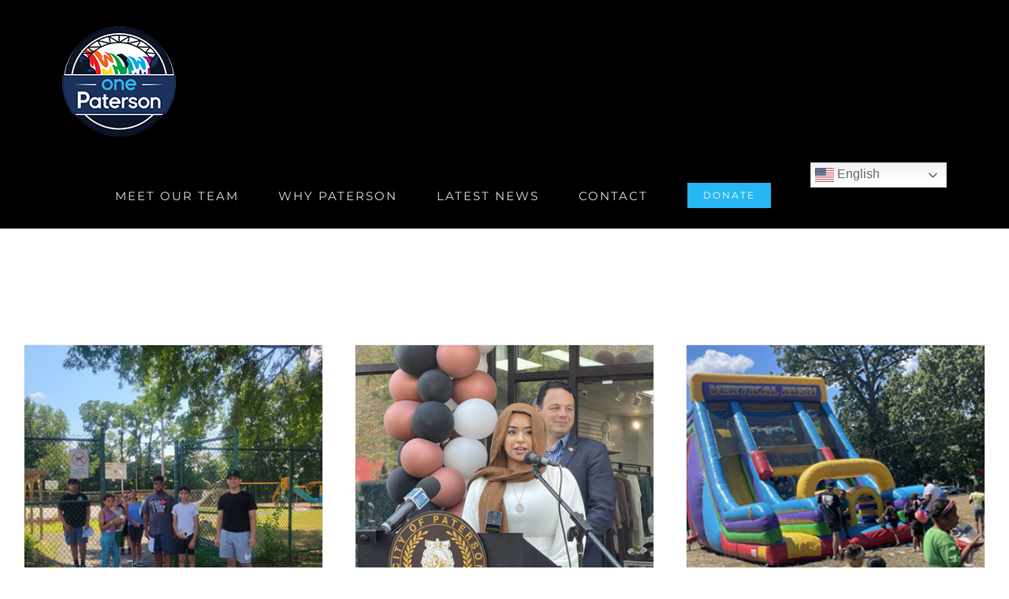

--- FILE ---
content_type: text/html; charset=UTF-8
request_url: https://onepaterson.org/tag/mayor-andre-sayegh/
body_size: 14591
content:
<!DOCTYPE html>
<html class="avada-html-layout-wide avada-html-header-position-top avada-html-is-archive" lang="en-US" prefix="og: http://ogp.me/ns# fb: http://ogp.me/ns/fb#">
<head>
	<meta http-equiv="X-UA-Compatible" content="IE=edge" />
	<meta http-equiv="Content-Type" content="text/html; charset=utf-8"/>
	<meta name="viewport" content="width=device-width, initial-scale=1" />
	<title>Mayor Andre Sayegh &#8211; OnePaterson</title>
<meta name='robots' content='max-image-preview:large' />

            <script data-no-defer="1" data-ezscrex="false" data-cfasync="false" data-pagespeed-no-defer data-cookieconsent="ignore">
                var ctPublicFunctions = {"_ajax_nonce":"834f31cd00","_rest_nonce":"0f6b7341dc","_ajax_url":"\/wp-admin\/admin-ajax.php","_rest_url":"https:\/\/onepaterson.org\/wp-json\/","data__cookies_type":"alternative","data__ajax_type":"rest","data__bot_detector_enabled":"1","data__frontend_data_log_enabled":1,"cookiePrefix":"","wprocket_detected":false,"host_url":"onepaterson.org","text__ee_click_to_select":"Click to select the whole data","text__ee_original_email":"The complete one is","text__ee_got_it":"Got it","text__ee_blocked":"Blocked","text__ee_cannot_connect":"Cannot connect","text__ee_cannot_decode":"Can not decode email. Unknown reason","text__ee_email_decoder":"CleanTalk email decoder","text__ee_wait_for_decoding":"The magic is on the way!","text__ee_decoding_process":"Please wait a few seconds while we decode the contact data."}
            </script>
        
            <script data-no-defer="1" data-ezscrex="false" data-cfasync="false" data-pagespeed-no-defer data-cookieconsent="ignore">
                var ctPublic = {"_ajax_nonce":"834f31cd00","settings__forms__check_internal":"0","settings__forms__check_external":"0","settings__forms__force_protection":0,"settings__forms__search_test":"1","settings__forms__wc_add_to_cart":"0","settings__data__bot_detector_enabled":"1","settings__sfw__anti_crawler":0,"blog_home":"https:\/\/onepaterson.org\/","pixel__setting":"3","pixel__enabled":false,"pixel__url":null,"data__email_check_before_post":"1","data__email_check_exist_post":"0","data__cookies_type":"alternative","data__key_is_ok":true,"data__visible_fields_required":true,"wl_brandname":"Anti-Spam by CleanTalk","wl_brandname_short":"CleanTalk","ct_checkjs_key":1828780597,"emailEncoderPassKey":"58b8a9e5a95473d04c12a2efe34a4564","bot_detector_forms_excluded":"W10=","advancedCacheExists":false,"varnishCacheExists":false,"wc_ajax_add_to_cart":false}
            </script>
        <link rel='dns-prefetch' href='//js.stripe.com' />
<link rel='dns-prefetch' href='//fd.cleantalk.org' />
<link rel="alternate" type="application/rss+xml" title="OnePaterson &raquo; Feed" href="https://onepaterson.org/feed/" />
					<link rel="shortcut icon" href="https://onepaterson.org/wp-content/uploads/2019/06/onepat-favicon-32-1.png" type="image/x-icon" />
		
					<!-- Apple Touch Icon -->
			<link rel="apple-touch-icon" sizes="180x180" href="https://onepaterson.org/wp-content/uploads/2019/06/onepat-favicon-114.png">
		
					<!-- Android Icon -->
			<link rel="icon" sizes="192x192" href="https://onepaterson.org/wp-content/uploads/2019/06/onepat-favicon-57.png">
		
					<!-- MS Edge Icon -->
			<meta name="msapplication-TileImage" content="https://onepaterson.org/wp-content/uploads/2019/06/onepat-favicon-72.png">
				<link rel="alternate" type="application/rss+xml" title="OnePaterson &raquo; Mayor Andre Sayegh Tag Feed" href="https://onepaterson.org/tag/mayor-andre-sayegh/feed/" />
				
		<meta property="og:locale" content="en_US"/>
		<meta property="og:type" content="article"/>
		<meta property="og:site_name" content="OnePaterson"/>
		<meta property="og:title" content="  Mayor Andre Sayegh"/>
				<meta property="og:url" content="https://onepaterson.org/paterson-students-develop-new-plan-for-westside-park/"/>
																				<meta property="og:image" content="https://onepaterson.org/wp-content/uploads/2022/08/onepatersonpark.jpg"/>
		<meta property="og:image:width" content="400"/>
		<meta property="og:image:height" content="400"/>
		<meta property="og:image:type" content="image/jpeg"/>
				<style id='wp-img-auto-sizes-contain-inline-css' type='text/css'>
img:is([sizes=auto i],[sizes^="auto," i]){contain-intrinsic-size:3000px 1500px}
/*# sourceURL=wp-img-auto-sizes-contain-inline-css */
</style>
<style id='wp-emoji-styles-inline-css' type='text/css'>

	img.wp-smiley, img.emoji {
		display: inline !important;
		border: none !important;
		box-shadow: none !important;
		height: 1em !important;
		width: 1em !important;
		margin: 0 0.07em !important;
		vertical-align: -0.1em !important;
		background: none !important;
		padding: 0 !important;
	}
/*# sourceURL=wp-emoji-styles-inline-css */
</style>
<link rel='stylesheet' id='cleantalk-public-css-css' href='https://onepaterson.org/wp-content/plugins/cleantalk-spam-protect/css/cleantalk-public.min.css?ver=6.70.1_1766650950' type='text/css' media='all' />
<link rel='stylesheet' id='cleantalk-email-decoder-css-css' href='https://onepaterson.org/wp-content/plugins/cleantalk-spam-protect/css/cleantalk-email-decoder.min.css?ver=6.70.1_1766650950' type='text/css' media='all' />
<link rel='stylesheet' id='seamless_donations_css-css' href='https://onepaterson.org/wp-content/plugins/seamless-donations/css/classic-styles.css?ver=6.9' type='text/css' media='all' />
<link rel='stylesheet' id='fusion-dynamic-css-css' href='https://onepaterson.org/wp-content/uploads/fusion-styles/35ec37f442b838ba3c09dc7ef2395276.min.css?ver=3.12' type='text/css' media='all' />
<script type="text/javascript" src="https://js.stripe.com/v3/?ver=6.9" id="stripe-js"></script>
<script type="text/javascript" src="https://onepaterson.org/wp-content/plugins/cleantalk-spam-protect/js/apbct-public-bundle.min.js?ver=6.70.1_1766650950" id="apbct-public-bundle.min-js-js"></script>
<script type="text/javascript" src="https://fd.cleantalk.org/ct-bot-detector-wrapper.js?ver=6.70.1" id="ct_bot_detector-js" defer="defer" data-wp-strategy="defer"></script>
<script type="text/javascript" src="https://onepaterson.org/wp-includes/js/jquery/jquery.min.js?ver=3.7.1" id="jquery-core-js"></script>
<script type="text/javascript" src="https://onepaterson.org/wp-includes/js/jquery/jquery-migrate.min.js?ver=3.4.1" id="jquery-migrate-js"></script>
<script type="text/javascript" id="seamless_javascript_code-js-extra">
/* <![CDATA[ */
var dgxDonateAjax = {"ajaxurl":"https://onepaterson.org/wp-admin/admin-ajax.php","nonce":"fa1bd2bfff","postalCodeRequired":["AU","AT","BE","BR","CA","CN","CZ","DK","FO","FI","FR","DE","GR","GL","HU","IN","ID","IT","JP","KR","LI","LU","MY","MX","MC","NL","NO","PH","PL","PT","RU","SZ","ZA","ES","SE","CH","TH","TR","SG","GB","US"]};
//# sourceURL=seamless_javascript_code-js-extra
/* ]]> */
</script>
<script type="text/javascript" src="https://onepaterson.org/wp-content/plugins/seamless-donations/js/seamless-donations.js?ver=6.9" id="seamless_javascript_code-js"></script>
<script type="text/javascript" src="https://onepaterson.org/wp-content/plugins/seamless-donations/library/node-uuid/uuid.js?ver=6.9" id="seamless_javascript_uuid-js"></script>
<link rel="https://api.w.org/" href="https://onepaterson.org/wp-json/" /><link rel="alternate" title="JSON" type="application/json" href="https://onepaterson.org/wp-json/wp/v2/tags/39" /><link rel="EditURI" type="application/rsd+xml" title="RSD" href="https://onepaterson.org/xmlrpc.php?rsd" />
<style type="text/css" id="css-fb-visibility">@media screen and (max-width: 640px){.fusion-no-small-visibility{display:none !important;}body .sm-text-align-center{text-align:center !important;}body .sm-text-align-left{text-align:left !important;}body .sm-text-align-right{text-align:right !important;}body .sm-flex-align-center{justify-content:center !important;}body .sm-flex-align-flex-start{justify-content:flex-start !important;}body .sm-flex-align-flex-end{justify-content:flex-end !important;}body .sm-mx-auto{margin-left:auto !important;margin-right:auto !important;}body .sm-ml-auto{margin-left:auto !important;}body .sm-mr-auto{margin-right:auto !important;}body .fusion-absolute-position-small{position:absolute;top:auto;width:100%;}.awb-sticky.awb-sticky-small{ position: sticky; top: var(--awb-sticky-offset,0); }}@media screen and (min-width: 641px) and (max-width: 1024px){.fusion-no-medium-visibility{display:none !important;}body .md-text-align-center{text-align:center !important;}body .md-text-align-left{text-align:left !important;}body .md-text-align-right{text-align:right !important;}body .md-flex-align-center{justify-content:center !important;}body .md-flex-align-flex-start{justify-content:flex-start !important;}body .md-flex-align-flex-end{justify-content:flex-end !important;}body .md-mx-auto{margin-left:auto !important;margin-right:auto !important;}body .md-ml-auto{margin-left:auto !important;}body .md-mr-auto{margin-right:auto !important;}body .fusion-absolute-position-medium{position:absolute;top:auto;width:100%;}.awb-sticky.awb-sticky-medium{ position: sticky; top: var(--awb-sticky-offset,0); }}@media screen and (min-width: 1025px){.fusion-no-large-visibility{display:none !important;}body .lg-text-align-center{text-align:center !important;}body .lg-text-align-left{text-align:left !important;}body .lg-text-align-right{text-align:right !important;}body .lg-flex-align-center{justify-content:center !important;}body .lg-flex-align-flex-start{justify-content:flex-start !important;}body .lg-flex-align-flex-end{justify-content:flex-end !important;}body .lg-mx-auto{margin-left:auto !important;margin-right:auto !important;}body .lg-ml-auto{margin-left:auto !important;}body .lg-mr-auto{margin-right:auto !important;}body .fusion-absolute-position-large{position:absolute;top:auto;width:100%;}.awb-sticky.awb-sticky-large{ position: sticky; top: var(--awb-sticky-offset,0); }}</style><meta name="generator" content="Powered by Slider Revolution 6.7.35 - responsive, Mobile-Friendly Slider Plugin for WordPress with comfortable drag and drop interface." />
<script src="/wp-content/mu-plugins/captaincore-analytics.js" data-site="VNMURWXL" defer></script>
<script>function setREVStartSize(e){
			//window.requestAnimationFrame(function() {
				window.RSIW = window.RSIW===undefined ? window.innerWidth : window.RSIW;
				window.RSIH = window.RSIH===undefined ? window.innerHeight : window.RSIH;
				try {
					var pw = document.getElementById(e.c).parentNode.offsetWidth,
						newh;
					pw = pw===0 || isNaN(pw) || (e.l=="fullwidth" || e.layout=="fullwidth") ? window.RSIW : pw;
					e.tabw = e.tabw===undefined ? 0 : parseInt(e.tabw);
					e.thumbw = e.thumbw===undefined ? 0 : parseInt(e.thumbw);
					e.tabh = e.tabh===undefined ? 0 : parseInt(e.tabh);
					e.thumbh = e.thumbh===undefined ? 0 : parseInt(e.thumbh);
					e.tabhide = e.tabhide===undefined ? 0 : parseInt(e.tabhide);
					e.thumbhide = e.thumbhide===undefined ? 0 : parseInt(e.thumbhide);
					e.mh = e.mh===undefined || e.mh=="" || e.mh==="auto" ? 0 : parseInt(e.mh,0);
					if(e.layout==="fullscreen" || e.l==="fullscreen")
						newh = Math.max(e.mh,window.RSIH);
					else{
						e.gw = Array.isArray(e.gw) ? e.gw : [e.gw];
						for (var i in e.rl) if (e.gw[i]===undefined || e.gw[i]===0) e.gw[i] = e.gw[i-1];
						e.gh = e.el===undefined || e.el==="" || (Array.isArray(e.el) && e.el.length==0)? e.gh : e.el;
						e.gh = Array.isArray(e.gh) ? e.gh : [e.gh];
						for (var i in e.rl) if (e.gh[i]===undefined || e.gh[i]===0) e.gh[i] = e.gh[i-1];
											
						var nl = new Array(e.rl.length),
							ix = 0,
							sl;
						e.tabw = e.tabhide>=pw ? 0 : e.tabw;
						e.thumbw = e.thumbhide>=pw ? 0 : e.thumbw;
						e.tabh = e.tabhide>=pw ? 0 : e.tabh;
						e.thumbh = e.thumbhide>=pw ? 0 : e.thumbh;
						for (var i in e.rl) nl[i] = e.rl[i]<window.RSIW ? 0 : e.rl[i];
						sl = nl[0];
						for (var i in nl) if (sl>nl[i] && nl[i]>0) { sl = nl[i]; ix=i;}
						var m = pw>(e.gw[ix]+e.tabw+e.thumbw) ? 1 : (pw-(e.tabw+e.thumbw)) / (e.gw[ix]);
						newh =  (e.gh[ix] * m) + (e.tabh + e.thumbh);
					}
					var el = document.getElementById(e.c);
					if (el!==null && el) el.style.height = newh+"px";
					el = document.getElementById(e.c+"_wrapper");
					if (el!==null && el) {
						el.style.height = newh+"px";
						el.style.display = "block";
					}
				} catch(e){
					console.log("Failure at Presize of Slider:" + e)
				}
			//});
		  };</script>
		<script type="text/javascript">
			var doc = document.documentElement;
			doc.setAttribute( 'data-useragent', navigator.userAgent );
		</script>
		<!-- Global site tag (gtag.js) - Google Analytics -->
<script async src="https://www.googletagmanager.com/gtag/js?id=UA-172012543-1"></script>
<script>
  window.dataLayer = window.dataLayer || [];
  function gtag(){dataLayer.push(arguments);}
  gtag('js', new Date());

  gtag('config', 'UA-172012543-1');
</script>
	<!-- Google Tag Manager -->
<script>(function(w,d,s,l,i){w[l]=w[l]||[];w[l].push({'gtm.start':
new Date().getTime(),event:'gtm.js'});var f=d.getElementsByTagName(s)[0],
j=d.createElement(s),dl=l!='dataLayer'?'&l='+l:'';j.async=true;j.src=
'https://www.googletagmanager.com/gtm.js?id='+i+dl;f.parentNode.insertBefore(j,f);
})(window,document,'script','dataLayer','GTM-PNZJ62B');</script>
<!-- End Google Tag Manager --><style id='global-styles-inline-css' type='text/css'>
:root{--wp--preset--aspect-ratio--square: 1;--wp--preset--aspect-ratio--4-3: 4/3;--wp--preset--aspect-ratio--3-4: 3/4;--wp--preset--aspect-ratio--3-2: 3/2;--wp--preset--aspect-ratio--2-3: 2/3;--wp--preset--aspect-ratio--16-9: 16/9;--wp--preset--aspect-ratio--9-16: 9/16;--wp--preset--color--black: #000000;--wp--preset--color--cyan-bluish-gray: #abb8c3;--wp--preset--color--white: #ffffff;--wp--preset--color--pale-pink: #f78da7;--wp--preset--color--vivid-red: #cf2e2e;--wp--preset--color--luminous-vivid-orange: #ff6900;--wp--preset--color--luminous-vivid-amber: #fcb900;--wp--preset--color--light-green-cyan: #7bdcb5;--wp--preset--color--vivid-green-cyan: #00d084;--wp--preset--color--pale-cyan-blue: #8ed1fc;--wp--preset--color--vivid-cyan-blue: #0693e3;--wp--preset--color--vivid-purple: #9b51e0;--wp--preset--color--awb-color-1: rgba(255,255,255,1);--wp--preset--color--awb-color-2: rgba(246,246,246,1);--wp--preset--color--awb-color-3: rgba(224,222,222,1);--wp--preset--color--awb-color-4: rgba(254,201,107,1);--wp--preset--color--awb-color-5: rgba(39,183,244,1);--wp--preset--color--awb-color-6: rgba(92,102,104,1);--wp--preset--color--awb-color-7: rgba(51,51,51,1);--wp--preset--color--awb-color-8: rgba(38,46,68,1);--wp--preset--color--awb-color-custom-10: rgba(116,116,116,1);--wp--preset--color--awb-color-custom-11: rgba(0,0,0,1);--wp--preset--color--awb-color-custom-12: rgba(235,234,234,1);--wp--preset--color--awb-color-custom-13: rgba(160,206,78,1);--wp--preset--color--awb-color-custom-14: rgba(232,232,232,1);--wp--preset--color--awb-color-custom-15: rgba(229,229,229,1);--wp--preset--color--awb-color-custom-16: rgba(248,248,248,1);--wp--preset--gradient--vivid-cyan-blue-to-vivid-purple: linear-gradient(135deg,rgb(6,147,227) 0%,rgb(155,81,224) 100%);--wp--preset--gradient--light-green-cyan-to-vivid-green-cyan: linear-gradient(135deg,rgb(122,220,180) 0%,rgb(0,208,130) 100%);--wp--preset--gradient--luminous-vivid-amber-to-luminous-vivid-orange: linear-gradient(135deg,rgb(252,185,0) 0%,rgb(255,105,0) 100%);--wp--preset--gradient--luminous-vivid-orange-to-vivid-red: linear-gradient(135deg,rgb(255,105,0) 0%,rgb(207,46,46) 100%);--wp--preset--gradient--very-light-gray-to-cyan-bluish-gray: linear-gradient(135deg,rgb(238,238,238) 0%,rgb(169,184,195) 100%);--wp--preset--gradient--cool-to-warm-spectrum: linear-gradient(135deg,rgb(74,234,220) 0%,rgb(151,120,209) 20%,rgb(207,42,186) 40%,rgb(238,44,130) 60%,rgb(251,105,98) 80%,rgb(254,248,76) 100%);--wp--preset--gradient--blush-light-purple: linear-gradient(135deg,rgb(255,206,236) 0%,rgb(152,150,240) 100%);--wp--preset--gradient--blush-bordeaux: linear-gradient(135deg,rgb(254,205,165) 0%,rgb(254,45,45) 50%,rgb(107,0,62) 100%);--wp--preset--gradient--luminous-dusk: linear-gradient(135deg,rgb(255,203,112) 0%,rgb(199,81,192) 50%,rgb(65,88,208) 100%);--wp--preset--gradient--pale-ocean: linear-gradient(135deg,rgb(255,245,203) 0%,rgb(182,227,212) 50%,rgb(51,167,181) 100%);--wp--preset--gradient--electric-grass: linear-gradient(135deg,rgb(202,248,128) 0%,rgb(113,206,126) 100%);--wp--preset--gradient--midnight: linear-gradient(135deg,rgb(2,3,129) 0%,rgb(40,116,252) 100%);--wp--preset--font-size--small: 12px;--wp--preset--font-size--medium: 20px;--wp--preset--font-size--large: 24px;--wp--preset--font-size--x-large: 42px;--wp--preset--font-size--normal: 16px;--wp--preset--font-size--xlarge: 32px;--wp--preset--font-size--huge: 48px;--wp--preset--spacing--20: 0.44rem;--wp--preset--spacing--30: 0.67rem;--wp--preset--spacing--40: 1rem;--wp--preset--spacing--50: 1.5rem;--wp--preset--spacing--60: 2.25rem;--wp--preset--spacing--70: 3.38rem;--wp--preset--spacing--80: 5.06rem;--wp--preset--shadow--natural: 6px 6px 9px rgba(0, 0, 0, 0.2);--wp--preset--shadow--deep: 12px 12px 50px rgba(0, 0, 0, 0.4);--wp--preset--shadow--sharp: 6px 6px 0px rgba(0, 0, 0, 0.2);--wp--preset--shadow--outlined: 6px 6px 0px -3px rgb(255, 255, 255), 6px 6px rgb(0, 0, 0);--wp--preset--shadow--crisp: 6px 6px 0px rgb(0, 0, 0);}:where(.is-layout-flex){gap: 0.5em;}:where(.is-layout-grid){gap: 0.5em;}body .is-layout-flex{display: flex;}.is-layout-flex{flex-wrap: wrap;align-items: center;}.is-layout-flex > :is(*, div){margin: 0;}body .is-layout-grid{display: grid;}.is-layout-grid > :is(*, div){margin: 0;}:where(.wp-block-columns.is-layout-flex){gap: 2em;}:where(.wp-block-columns.is-layout-grid){gap: 2em;}:where(.wp-block-post-template.is-layout-flex){gap: 1.25em;}:where(.wp-block-post-template.is-layout-grid){gap: 1.25em;}.has-black-color{color: var(--wp--preset--color--black) !important;}.has-cyan-bluish-gray-color{color: var(--wp--preset--color--cyan-bluish-gray) !important;}.has-white-color{color: var(--wp--preset--color--white) !important;}.has-pale-pink-color{color: var(--wp--preset--color--pale-pink) !important;}.has-vivid-red-color{color: var(--wp--preset--color--vivid-red) !important;}.has-luminous-vivid-orange-color{color: var(--wp--preset--color--luminous-vivid-orange) !important;}.has-luminous-vivid-amber-color{color: var(--wp--preset--color--luminous-vivid-amber) !important;}.has-light-green-cyan-color{color: var(--wp--preset--color--light-green-cyan) !important;}.has-vivid-green-cyan-color{color: var(--wp--preset--color--vivid-green-cyan) !important;}.has-pale-cyan-blue-color{color: var(--wp--preset--color--pale-cyan-blue) !important;}.has-vivid-cyan-blue-color{color: var(--wp--preset--color--vivid-cyan-blue) !important;}.has-vivid-purple-color{color: var(--wp--preset--color--vivid-purple) !important;}.has-black-background-color{background-color: var(--wp--preset--color--black) !important;}.has-cyan-bluish-gray-background-color{background-color: var(--wp--preset--color--cyan-bluish-gray) !important;}.has-white-background-color{background-color: var(--wp--preset--color--white) !important;}.has-pale-pink-background-color{background-color: var(--wp--preset--color--pale-pink) !important;}.has-vivid-red-background-color{background-color: var(--wp--preset--color--vivid-red) !important;}.has-luminous-vivid-orange-background-color{background-color: var(--wp--preset--color--luminous-vivid-orange) !important;}.has-luminous-vivid-amber-background-color{background-color: var(--wp--preset--color--luminous-vivid-amber) !important;}.has-light-green-cyan-background-color{background-color: var(--wp--preset--color--light-green-cyan) !important;}.has-vivid-green-cyan-background-color{background-color: var(--wp--preset--color--vivid-green-cyan) !important;}.has-pale-cyan-blue-background-color{background-color: var(--wp--preset--color--pale-cyan-blue) !important;}.has-vivid-cyan-blue-background-color{background-color: var(--wp--preset--color--vivid-cyan-blue) !important;}.has-vivid-purple-background-color{background-color: var(--wp--preset--color--vivid-purple) !important;}.has-black-border-color{border-color: var(--wp--preset--color--black) !important;}.has-cyan-bluish-gray-border-color{border-color: var(--wp--preset--color--cyan-bluish-gray) !important;}.has-white-border-color{border-color: var(--wp--preset--color--white) !important;}.has-pale-pink-border-color{border-color: var(--wp--preset--color--pale-pink) !important;}.has-vivid-red-border-color{border-color: var(--wp--preset--color--vivid-red) !important;}.has-luminous-vivid-orange-border-color{border-color: var(--wp--preset--color--luminous-vivid-orange) !important;}.has-luminous-vivid-amber-border-color{border-color: var(--wp--preset--color--luminous-vivid-amber) !important;}.has-light-green-cyan-border-color{border-color: var(--wp--preset--color--light-green-cyan) !important;}.has-vivid-green-cyan-border-color{border-color: var(--wp--preset--color--vivid-green-cyan) !important;}.has-pale-cyan-blue-border-color{border-color: var(--wp--preset--color--pale-cyan-blue) !important;}.has-vivid-cyan-blue-border-color{border-color: var(--wp--preset--color--vivid-cyan-blue) !important;}.has-vivid-purple-border-color{border-color: var(--wp--preset--color--vivid-purple) !important;}.has-vivid-cyan-blue-to-vivid-purple-gradient-background{background: var(--wp--preset--gradient--vivid-cyan-blue-to-vivid-purple) !important;}.has-light-green-cyan-to-vivid-green-cyan-gradient-background{background: var(--wp--preset--gradient--light-green-cyan-to-vivid-green-cyan) !important;}.has-luminous-vivid-amber-to-luminous-vivid-orange-gradient-background{background: var(--wp--preset--gradient--luminous-vivid-amber-to-luminous-vivid-orange) !important;}.has-luminous-vivid-orange-to-vivid-red-gradient-background{background: var(--wp--preset--gradient--luminous-vivid-orange-to-vivid-red) !important;}.has-very-light-gray-to-cyan-bluish-gray-gradient-background{background: var(--wp--preset--gradient--very-light-gray-to-cyan-bluish-gray) !important;}.has-cool-to-warm-spectrum-gradient-background{background: var(--wp--preset--gradient--cool-to-warm-spectrum) !important;}.has-blush-light-purple-gradient-background{background: var(--wp--preset--gradient--blush-light-purple) !important;}.has-blush-bordeaux-gradient-background{background: var(--wp--preset--gradient--blush-bordeaux) !important;}.has-luminous-dusk-gradient-background{background: var(--wp--preset--gradient--luminous-dusk) !important;}.has-pale-ocean-gradient-background{background: var(--wp--preset--gradient--pale-ocean) !important;}.has-electric-grass-gradient-background{background: var(--wp--preset--gradient--electric-grass) !important;}.has-midnight-gradient-background{background: var(--wp--preset--gradient--midnight) !important;}.has-small-font-size{font-size: var(--wp--preset--font-size--small) !important;}.has-medium-font-size{font-size: var(--wp--preset--font-size--medium) !important;}.has-large-font-size{font-size: var(--wp--preset--font-size--large) !important;}.has-x-large-font-size{font-size: var(--wp--preset--font-size--x-large) !important;}
/*# sourceURL=global-styles-inline-css */
</style>
<link rel='stylesheet' id='rs-plugin-settings-css' href='//onepaterson.org/wp-content/plugins/revslider/sr6/assets/css/rs6.css?ver=6.7.35' type='text/css' media='all' />
<style id='rs-plugin-settings-inline-css' type='text/css'>
#rs-demo-id {}
/*# sourceURL=rs-plugin-settings-inline-css */
</style>
</head>

<body class="archive tag tag-mayor-andre-sayegh tag-39 wp-theme-Avada wp-child-theme-Avada-Child-Theme fusion-image-hovers fusion-pagination-sizing fusion-button_type-flat fusion-button_span-no fusion-button_gradient-linear avada-image-rollover-circle-no avada-image-rollover-yes avada-image-rollover-direction-center_horiz fusion-body ltr no-mobile-sticky-header no-mobile-slidingbar no-mobile-totop avada-has-rev-slider-styles fusion-disable-outline fusion-sub-menu-fade mobile-logo-pos-left layout-wide-mode avada-has-boxed-modal-shadow-none layout-scroll-offset-full avada-has-zero-margin-offset-top fusion-top-header menu-text-align-center mobile-menu-design-modern fusion-show-pagination-text fusion-header-layout-v1 avada-responsive avada-footer-fx-none avada-menu-highlight-style-bar fusion-search-form-classic fusion-main-menu-search-dropdown fusion-avatar-square avada-dropdown-styles avada-blog-layout-medium avada-blog-archive-layout-grid avada-header-shadow-no avada-menu-icon-position-left avada-has-megamenu-shadow avada-has-mainmenu-dropdown-divider avada-has-header-100-width avada-has-pagetitle-bg-full avada-has-100-footer avada-has-breadcrumb-mobile-hidden avada-has-titlebar-bar_and_content avada-social-full-transparent avada-has-pagination-padding avada-flyout-menu-direction-fade avada-ec-views-v1" data-awb-post-id="2156">
		<a class="skip-link screen-reader-text" href="#content">Skip to content</a>

	<div id="boxed-wrapper">
		
		<div id="wrapper" class="fusion-wrapper">
			<div id="home" style="position:relative;top:-1px;"></div>
							
					
			<header class="fusion-header-wrapper">
				<div class="fusion-header-v1 fusion-logo-alignment fusion-logo-left fusion-sticky-menu- fusion-sticky-logo-1 fusion-mobile-logo-1  fusion-mobile-menu-design-modern">
					<div class="fusion-header-sticky-height"></div>
<div class="fusion-header">
	<div class="fusion-row">
					<div class="fusion-logo" data-margin-top="31px" data-margin-bottom="31px" data-margin-left="0px" data-margin-right="0px">
			<a class="fusion-logo-link"  href="https://onepaterson.org/" >

						<!-- standard logo -->
			<img src="https://onepaterson.org/wp-content/uploads/2019/06/onepat-favicon-144.png" srcset="https://onepaterson.org/wp-content/uploads/2019/06/onepat-favicon-144.png 1x, https://onepaterson.org/wp-content/uploads/2019/06/OnePatersonLogo-retina.png 2x" width="144" height="144" style="max-height:144px;height:auto;" alt="OnePaterson Logo" data-retina_logo_url="https://onepaterson.org/wp-content/uploads/2019/06/OnePatersonLogo-retina.png" class="fusion-standard-logo" />

											<!-- mobile logo -->
				<img src="https://onepaterson.org/wp-content/uploads/2019/06/OnePatersonLogomobile.png" srcset="https://onepaterson.org/wp-content/uploads/2019/06/OnePatersonLogomobile.png 1x, https://onepaterson.org/wp-content/uploads/2019/06/OnePatersonLogo-85.png 2x" width="45" height="43" style="max-height:43px;height:auto;" alt="OnePaterson Logo" data-retina_logo_url="https://onepaterson.org/wp-content/uploads/2019/06/OnePatersonLogo-85.png" class="fusion-mobile-logo" />
			
											<!-- sticky header logo -->
				<img src="https://onepaterson.org/wp-content/uploads/2019/06/OnePatersonLogomobile.png" srcset="https://onepaterson.org/wp-content/uploads/2019/06/OnePatersonLogomobile.png 1x, https://onepaterson.org/wp-content/uploads/2019/06/OnePatersonLogo-85.png 2x" width="45" height="43" style="max-height:43px;height:auto;" alt="OnePaterson Logo" data-retina_logo_url="https://onepaterson.org/wp-content/uploads/2019/06/OnePatersonLogo-85.png" class="fusion-sticky-logo" />
					</a>
		</div>		<nav class="fusion-main-menu" aria-label="Main Menu"><ul id="menu-onepaterson-main-menu" class="fusion-menu"><li  id="menu-item-910"  class="menu-item menu-item-type-post_type menu-item-object-page menu-item-has-children menu-item-910 fusion-dropdown-menu"  data-item-id="910"><a  href="https://onepaterson.org/whoweare/" class="fusion-bar-highlight"><span class="menu-text">MEET OUR TEAM</span></a><ul class="sub-menu"><li  id="menu-item-987"  class="menu-item menu-item-type-custom menu-item-object-custom menu-item-987 fusion-dropdown-submenu" ><a  href="https://onepaterson.org/whoweare/#board" class="fusion-bar-highlight"><span>Board of Directors</span></a></li><li  id="menu-item-988"  class="menu-item menu-item-type-custom menu-item-object-custom menu-item-988 fusion-dropdown-submenu" ><a  href="https://onepaterson.org/whoweare/#mayor" class="fusion-bar-highlight"><span>Mayor &#038; First Lady</span></a></li></ul></li><li  id="menu-item-920"  class="menu-item menu-item-type-post_type menu-item-object-page menu-item-920"  data-item-id="920"><a  href="https://onepaterson.org/whypaterson/" class="fusion-bar-highlight"><span class="menu-text">WHY PATERSON</span></a></li><li  id="menu-item-886"  class="menu-item menu-item-type-post_type menu-item-object-page menu-item-886"  data-item-id="886"><a  href="https://onepaterson.org/latest-news/" class="fusion-bar-highlight"><span class="menu-text">LATEST NEWS</span></a></li><li  id="menu-item-921"  class="menu-item menu-item-type-post_type menu-item-object-page menu-item-921"  data-item-id="921"><a  href="https://onepaterson.org/contact/" class="fusion-bar-highlight"><span class="menu-text">CONTACT</span></a></li><li  id="menu-item-888"  class="menu-item menu-item-type-post_type menu-item-object-page menu-item-888 fusion-menu-item-button"  data-item-id="888"><a  href="https://onepaterson.org/donate/" class="fusion-bar-highlight"><span class="menu-text fusion-button button-default button-small">DONATE</span></a></li><li  id="menu-item-912"  class="menu-item menu-item-type-gs_sim menu-item-object-gs_sim menu-item-912"  data-item-id="912"><div class="gtranslate_wrapper" id="gt-wrapper-80157194"></div></li></ul></nav>	<div class="fusion-mobile-menu-icons">
							<a href="#" class="fusion-icon awb-icon-bars" aria-label="Toggle mobile menu" aria-expanded="false"></a>
		
		
		
			</div>

<nav class="fusion-mobile-nav-holder fusion-mobile-menu-text-align-left" aria-label="Main Menu Mobile"></nav>

					</div>
</div>
				</div>
				<div class="fusion-clearfix"></div>
			</header>
								
							<div id="sliders-container" class="fusion-slider-visibility">
					</div>
				
					
							
			<section class="avada-page-titlebar-wrapper" aria-label="Page Title Bar">
	<div class="fusion-page-title-bar fusion-page-title-bar-breadcrumbs fusion-page-title-bar-center">
		<div class="fusion-page-title-row">
			<div class="fusion-page-title-wrapper">
				<div class="fusion-page-title-captions">

																							<h1 class="entry-title">Mayor Andre Sayegh</h1>

											
																
				</div>

				
			</div>
		</div>
	</div>
</section>

						<main id="main" class="clearfix ">
				<div class="fusion-row" style="">
<section id="content" class=" full-width" style="width: 100%;">
	
	<div id="posts-container" class="fusion-blog-archive fusion-blog-layout-grid-wrapper fusion-blog-infinite fusion-clearfix">
	<div class="fusion-posts-container fusion-blog-layout-grid fusion-blog-layout-grid-3 isotope fusion-posts-container-infinite fusion-blog-rollover " data-pages="11">
		
		
													<article id="post-2156" class="fusion-post-grid  post fusion-clearfix post-2156 type-post status-publish format-standard has-post-thumbnail hentry category-community category-featured tag-onepaterson tag-patersonnj tag-andre-sayegh-nj tag-mayor-andre-sayegh tag-westside-park">
														<div class="fusion-post-wrapper">
				
				
				
									
		<div class="fusion-flexslider flexslider fusion-flexslider-loading fusion-post-slideshow">
		<ul class="slides">
																		<li><div  class="fusion-image-wrapper" aria-haspopup="true">
				<img width="400" height="400" src="https://onepaterson.org/wp-content/uploads/2022/08/onepatersonpark.jpg" class="attachment-full size-full wp-post-image" alt="" decoding="async" fetchpriority="high" srcset="https://onepaterson.org/wp-content/uploads/2022/08/onepatersonpark-200x200.jpg 200w, https://onepaterson.org/wp-content/uploads/2022/08/onepatersonpark.jpg 400w" sizes="(min-width: 2200px) 100vw, (min-width: 784px) 387px, (min-width: 712px) 580px, (min-width: 640px) 712px, " /><div class="fusion-rollover">
	<div class="fusion-rollover-content">

				
		
												<h4 class="fusion-rollover-title">
					<a class="fusion-rollover-title-link" href="https://onepaterson.org/paterson-students-develop-new-plan-for-westside-park/">
						Paterson Students Develop New Plan For Westside Park					</a>
				</h4>
			
								
		
						<a class="fusion-link-wrapper" href="https://onepaterson.org/paterson-students-develop-new-plan-for-westside-park/" aria-label="Paterson Students Develop New Plan For Westside Park"></a>
	</div>
</div>
</div>
</li>
																																																																														</ul>
	</div>
				
														<div class="fusion-post-content-wrapper">
				
				
				<div class="fusion-post-content post-content">
					<h2 class="entry-title fusion-post-title"><a href="https://onepaterson.org/paterson-students-develop-new-plan-for-westside-park/">Paterson Students Develop New Plan For Westside Park</a></h2>
																
																										<div class="fusion-content-sep sep-single sep-solid"></div>
						
					
					<div class="fusion-post-content-container">
						<p>Paterson Students Develop New Plan For Westside Park By GABRIELLA DRAGONE PATERSON, NJ – This summer, the City Planning Institute, in partnership with the New Jersey Community Development Corporation (NJCDC) held a three-week program where students in the City of Paterson learned about City Planning, Civic Engagement and Urban Design. The program, which was held</p>					</div>
				</div>

				
																																<div class="fusion-meta-info">
																										<div class="fusion-alignleft">
										<a href="https://onepaterson.org/paterson-students-develop-new-plan-for-westside-park/" class="fusion-read-more" aria-label="More on Paterson Students Develop New Plan For Westside Park">
											Read More										</a>
									</div>
								
																							</div>
															
									</div>
				
									</div>
							</article>

			
											<article id="post-2150" class="fusion-post-grid  post fusion-clearfix post-2150 type-post status-publish format-standard has-post-thumbnail hentry category-arts category-community category-finance category-small-business tag-patersonnj tag-andre-sayegh-nj tag-mayor-andre-sayegh tag-one-paterson tag-the-zena-company">
														<div class="fusion-post-wrapper">
				
				
				
									
		<div class="fusion-flexslider flexslider fusion-flexslider-loading fusion-post-slideshow">
		<ul class="slides">
																		<li><div  class="fusion-image-wrapper" aria-haspopup="true">
				<img width="400" height="400" src="https://onepaterson.org/wp-content/uploads/2022/08/onepatersonzena.jpg" class="attachment-full size-full wp-post-image" alt="" decoding="async" srcset="https://onepaterson.org/wp-content/uploads/2022/08/onepatersonzena-200x200.jpg 200w, https://onepaterson.org/wp-content/uploads/2022/08/onepatersonzena.jpg 400w" sizes="(min-width: 2200px) 100vw, (min-width: 784px) 387px, (min-width: 712px) 580px, (min-width: 640px) 712px, " /><div class="fusion-rollover">
	<div class="fusion-rollover-content">

				
		
												<h4 class="fusion-rollover-title">
					<a class="fusion-rollover-title-link" href="https://onepaterson.org/paterson-entrepreneur-brings-fashion-sense-to-bustling-business-corridor/">
						Paterson Entrepreneur Brings Fashion Sense to Bustling Business Corridor					</a>
				</h4>
			
								
		
						<a class="fusion-link-wrapper" href="https://onepaterson.org/paterson-entrepreneur-brings-fashion-sense-to-bustling-business-corridor/" aria-label="Paterson Entrepreneur Brings Fashion Sense to Bustling Business Corridor"></a>
	</div>
</div>
</div>
</li>
																																																																														</ul>
	</div>
				
														<div class="fusion-post-content-wrapper">
				
				
				<div class="fusion-post-content post-content">
					<h2 class="entry-title fusion-post-title"><a href="https://onepaterson.org/paterson-entrepreneur-brings-fashion-sense-to-bustling-business-corridor/">Paterson Entrepreneur Brings Fashion Sense to Bustling Business Corridor</a></h2>
																
																										<div class="fusion-content-sep sep-single sep-solid"></div>
						
					
					<div class="fusion-post-content-container">
						<p>Zèna is the youngest female-owned Palestinian women’s clothing store in New Jersey. By Gabriella Dragone PATERSON, NJ – A new store has made its way to Paterson as Mayor Andrè Sayegh and business owner Shoroq Alhussein cut the ribbon at the newest female-owned business, The Zèna Company. Zèna provides its customers with modern modest designs</p>					</div>
				</div>

				
																																<div class="fusion-meta-info">
																										<div class="fusion-alignleft">
										<a href="https://onepaterson.org/paterson-entrepreneur-brings-fashion-sense-to-bustling-business-corridor/" class="fusion-read-more" aria-label="More on Paterson Entrepreneur Brings Fashion Sense to Bustling Business Corridor">
											Read More										</a>
									</div>
								
																							</div>
															
									</div>
				
									</div>
							</article>

			
											<article id="post-2153" class="fusion-post-grid  post fusion-clearfix post-2153 type-post status-publish format-standard has-post-thumbnail hentry category-community category-featured tag-andre-sayegh-nj tag-mayor-andre-sayegh tag-one-paterson tag-paterson-nj tag-summer-camp">
														<div class="fusion-post-wrapper">
				
				
				
									
		<div class="fusion-flexslider flexslider fusion-flexslider-loading fusion-post-slideshow">
		<ul class="slides">
																		<li><div  class="fusion-image-wrapper" aria-haspopup="true">
				<img width="400" height="400" src="https://onepaterson.org/wp-content/uploads/2022/08/onepatersonsummercamp.jpg" class="attachment-full size-full wp-post-image" alt="" decoding="async" srcset="https://onepaterson.org/wp-content/uploads/2022/08/onepatersonsummercamp-200x200.jpg 200w, https://onepaterson.org/wp-content/uploads/2022/08/onepatersonsummercamp.jpg 400w" sizes="(min-width: 2200px) 100vw, (min-width: 784px) 387px, (min-width: 712px) 580px, (min-width: 640px) 712px, " /><div class="fusion-rollover">
	<div class="fusion-rollover-content">

				
		
												<h4 class="fusion-rollover-title">
					<a class="fusion-rollover-title-link" href="https://onepaterson.org/paterson-campers-enjoy-a-day-in-the-sun/">
						Paterson Campers Enjoy a Day in the Sun					</a>
				</h4>
			
								
		
						<a class="fusion-link-wrapper" href="https://onepaterson.org/paterson-campers-enjoy-a-day-in-the-sun/" aria-label="Paterson Campers Enjoy a Day in the Sun"></a>
	</div>
</div>
</div>
</li>
																																																																														</ul>
	</div>
				
														<div class="fusion-post-content-wrapper">
				
				
				<div class="fusion-post-content post-content">
					<h2 class="entry-title fusion-post-title"><a href="https://onepaterson.org/paterson-campers-enjoy-a-day-in-the-sun/">Paterson Campers Enjoy a Day in the Sun</a></h2>
																
																										<div class="fusion-content-sep sep-single sep-solid"></div>
						
					
					<div class="fusion-post-content-container">
						<p>Division of Recreation celebrates another successful summer program season. By Gabriella Dragone PATERSON, NJ – Over 1,400 Paterson youth and close to 370 staff filled Eastside Park on Thursday to close out the Summer Day Camp season of the Paterson Division of Recreation. The celebration has been hosted annually for 20 years and provided carnival</p>					</div>
				</div>

				
																																<div class="fusion-meta-info">
																										<div class="fusion-alignleft">
										<a href="https://onepaterson.org/paterson-campers-enjoy-a-day-in-the-sun/" class="fusion-read-more" aria-label="More on Paterson Campers Enjoy a Day in the Sun">
											Read More										</a>
									</div>
								
																							</div>
															
									</div>
				
									</div>
							</article>

			
											<article id="post-2126" class="fusion-post-grid  post fusion-clearfix post-2126 type-post status-publish format-standard has-post-thumbnail hentry category-community category-featured category-hinchcliffe category-hinchliff-stadium category-paterson category-sports tag-onepaterson tag-andre-sayegh-nj tag-hinchliffe tag-hinchliffe-stadium tag-mayor-andre-sayegh tag-paterson tag-paterson-nj">
														<div class="fusion-post-wrapper">
				
				
				
									
		<div class="fusion-flexslider flexslider fusion-flexslider-loading fusion-post-slideshow">
		<ul class="slides">
																		<li><div  class="fusion-image-wrapper" aria-haspopup="true">
				<img width="400" height="400" src="https://onepaterson.org/wp-content/uploads/2022/08/onepatersonhinchcliffe.jpg" class="attachment-full size-full wp-post-image" alt="" decoding="async" srcset="https://onepaterson.org/wp-content/uploads/2022/08/onepatersonhinchcliffe-200x200.jpg 200w, https://onepaterson.org/wp-content/uploads/2022/08/onepatersonhinchcliffe.jpg 400w" sizes="(min-width: 2200px) 100vw, (min-width: 784px) 387px, (min-width: 712px) 580px, (min-width: 640px) 712px, " /><div class="fusion-rollover">
	<div class="fusion-rollover-content">

				
		
												<h4 class="fusion-rollover-title">
					<a class="fusion-rollover-title-link" href="https://onepaterson.org/6-dream-venues-for-a-new-jersey-high-school-football-game/">
						6 dream venues for a New Jersey high school football game					</a>
				</h4>
			
								
		
						<a class="fusion-link-wrapper" href="https://onepaterson.org/6-dream-venues-for-a-new-jersey-high-school-football-game/" aria-label="6 dream venues for a New Jersey high school football game"></a>
	</div>
</div>
</div>
</li>
																																																																														</ul>
	</div>
				
														<div class="fusion-post-content-wrapper">
				
				
				<div class="fusion-post-content post-content">
					<h2 class="entry-title fusion-post-title"><a href="https://onepaterson.org/6-dream-venues-for-a-new-jersey-high-school-football-game/">6 dream venues for a New Jersey high school football game</a></h2>
																
																										<div class="fusion-content-sep sep-single sep-solid"></div>
						
					
					<div class="fusion-post-content-container">
						<p>by Robert Aitken Jr. Football season is on the horizon and many teams across New Jersey will take part in neutral site games throughout the season. Among the biggest neutral-site events will be The Battle at the Beach, played at Carey Stadium in Ocean City within view of the Atlantic Ocean, the Rumble on the</p>					</div>
				</div>

				
																																<div class="fusion-meta-info">
																										<div class="fusion-alignleft">
										<a href="https://onepaterson.org/6-dream-venues-for-a-new-jersey-high-school-football-game/" class="fusion-read-more" aria-label="More on 6 dream venues for a New Jersey high school football game">
											Read More										</a>
									</div>
								
																							</div>
															
									</div>
				
									</div>
							</article>

			
											<article id="post-2130" class="fusion-post-grid  post fusion-clearfix post-2130 type-post status-publish format-standard has-post-thumbnail hentry category-community category-featured category-infrastructure tag-onepaterson tag-andre-sayegh-nj tag-great-falls-park tag-hinchliffe-stadium tag-mayor-andre-sayegh tag-paterson tag-paterson-nj">
														<div class="fusion-post-wrapper">
				
				
				
									
		<div class="fusion-flexslider flexslider fusion-flexslider-loading fusion-post-slideshow">
		<ul class="slides">
																		<li><div  class="fusion-image-wrapper" aria-haspopup="true">
				<img width="400" height="400" src="https://onepaterson.org/wp-content/uploads/2022/08/onepatersongreatfalls.jpg" class="attachment-full size-full wp-post-image" alt="" decoding="async" srcset="https://onepaterson.org/wp-content/uploads/2022/08/onepatersongreatfalls-200x200.jpg 200w, https://onepaterson.org/wp-content/uploads/2022/08/onepatersongreatfalls.jpg 400w" sizes="(min-width: 2200px) 100vw, (min-width: 784px) 387px, (min-width: 712px) 580px, (min-width: 640px) 712px, " /><div class="fusion-rollover">
	<div class="fusion-rollover-content">

				
		
												<h4 class="fusion-rollover-title">
					<a class="fusion-rollover-title-link" href="https://onepaterson.org/a-7-9m-upgrade-is-coming-to-n-j-s-great-falls-national-park/">
						A $7.9M upgrade is coming to N.J.’s Great Falls National Park					</a>
				</h4>
			
								
		
						<a class="fusion-link-wrapper" href="https://onepaterson.org/a-7-9m-upgrade-is-coming-to-n-j-s-great-falls-national-park/" aria-label="A $7.9M upgrade is coming to N.J.’s Great Falls National Park"></a>
	</div>
</div>
</div>
</li>
																																																																														</ul>
	</div>
				
														<div class="fusion-post-content-wrapper">
				
				
				<div class="fusion-post-content post-content">
					<h2 class="entry-title fusion-post-title"><a href="https://onepaterson.org/a-7-9m-upgrade-is-coming-to-n-j-s-great-falls-national-park/">A $7.9M upgrade is coming to N.J.’s Great Falls National Park</a></h2>
																
																										<div class="fusion-content-sep sep-single sep-solid"></div>
						
					
					<div class="fusion-post-content-container">
						<p>By Richard Cowen Paterson Mayor Andre Sayegh on Monday unveiled plans to a new Passaic River walkway that will expand the Paterson Great Falls National Park and allow visitors a closer look at the relics of America’s first planned industrial center. The $7.9 million walkway will wind down along the banks just below the falls,</p>					</div>
				</div>

				
																																<div class="fusion-meta-info">
																										<div class="fusion-alignleft">
										<a href="https://onepaterson.org/a-7-9m-upgrade-is-coming-to-n-j-s-great-falls-national-park/" class="fusion-read-more" aria-label="More on A $7.9M upgrade is coming to N.J.’s Great Falls National Park">
											Read More										</a>
									</div>
								
																							</div>
															
									</div>
				
									</div>
							</article>

			
											<article id="post-2108" class="fusion-post-grid  post fusion-clearfix post-2108 type-post status-publish format-standard has-post-thumbnail hentry category-community category-featured category-government tag-andre-sayegh-nj tag-city-council tag-mayor-andre-sayegh tag-mayor-sayegh tag-paterson-city-council tag-shahin-khalique">
														<div class="fusion-post-wrapper">
				
				
				
									
		<div class="fusion-flexslider flexslider fusion-flexslider-loading fusion-post-slideshow">
		<ul class="slides">
																		<li><div  class="fusion-image-wrapper" aria-haspopup="true">
				<img width="400" height="400" src="https://onepaterson.org/wp-content/uploads/2022/07/Onepaterson-Shahin.jpg" class="attachment-full size-full wp-post-image" alt="" decoding="async" srcset="https://onepaterson.org/wp-content/uploads/2022/07/Onepaterson-Shahin-200x200.jpg 200w, https://onepaterson.org/wp-content/uploads/2022/07/Onepaterson-Shahin.jpg 400w" sizes="(min-width: 2200px) 100vw, (min-width: 784px) 387px, (min-width: 712px) 580px, (min-width: 640px) 712px, " /><div class="fusion-rollover">
	<div class="fusion-rollover-content">

				
		
												<h4 class="fusion-rollover-title">
					<a class="fusion-rollover-title-link" href="https://onepaterson.org/paterson-picks-shahin-khalique-as-its-new-council-president/">
						Paterson picks Shahin Khalique as its new council president					</a>
				</h4>
			
								
		
						<a class="fusion-link-wrapper" href="https://onepaterson.org/paterson-picks-shahin-khalique-as-its-new-council-president/" aria-label="Paterson picks Shahin Khalique as its new council president"></a>
	</div>
</div>
</div>
</li>
																																																																														</ul>
	</div>
				
														<div class="fusion-post-content-wrapper">
				
				
				<div class="fusion-post-content post-content">
					<h2 class="entry-title fusion-post-title"><a href="https://onepaterson.org/paterson-picks-shahin-khalique-as-its-new-council-president/">Paterson picks Shahin Khalique as its new council president</a></h2>
																
																										<div class="fusion-content-sep sep-single sep-solid"></div>
						
					
					<div class="fusion-post-content-container">
						<p>by Joe Malinconico PATERSON − Calling for civility and decorum, Shahin Khalique was elected president of the Paterson City Council on Friday, snatching the prize from Councilwoman Lilisa Mimms. In almost comical fashion, opposing council members supporting Khalique and Mimms quickly blurted out their names in a race to be recognized before the city clerk</p>					</div>
				</div>

				
																																<div class="fusion-meta-info">
																										<div class="fusion-alignleft">
										<a href="https://onepaterson.org/paterson-picks-shahin-khalique-as-its-new-council-president/" class="fusion-read-more" aria-label="More on Paterson picks Shahin Khalique as its new council president">
											Read More										</a>
									</div>
								
																							</div>
															
									</div>
				
									</div>
							</article>

			
											<article id="post-2100" class="fusion-post-grid  post fusion-clearfix post-2100 type-post status-publish format-standard has-post-thumbnail hentry category-community category-education category-featured tag-andre-sayegh-nj tag-education tag-graduation tag-mayor-andre-sayegh tag-mayor-sayegh tag-paterson tag-paterson-nj tag-paterson-schools">
														<div class="fusion-post-wrapper">
				
				
				
									
		<div class="fusion-flexslider flexslider fusion-flexslider-loading fusion-post-slideshow">
		<ul class="slides">
																		<li><div  class="fusion-image-wrapper" aria-haspopup="true">
				<img width="400" height="400" src="https://onepaterson.org/wp-content/uploads/2022/06/OnePaterson-Grad.jpg" class="attachment-full size-full wp-post-image" alt="" decoding="async" srcset="https://onepaterson.org/wp-content/uploads/2022/06/OnePaterson-Grad-200x200.jpg 200w, https://onepaterson.org/wp-content/uploads/2022/06/OnePaterson-Grad.jpg 400w" sizes="(min-width: 2200px) 100vw, (min-width: 784px) 387px, (min-width: 712px) 580px, (min-width: 640px) 712px, " /><div class="fusion-rollover">
	<div class="fusion-rollover-content">

				
		
												<h4 class="fusion-rollover-title">
					<a class="fusion-rollover-title-link" href="https://onepaterson.org/celebration-of-patersons-classes-of-2022-continues/">
						Celebration of Paterson’s Classes of 2022 Continues					</a>
				</h4>
			
								
		
						<a class="fusion-link-wrapper" href="https://onepaterson.org/celebration-of-patersons-classes-of-2022-continues/" aria-label="Celebration of Paterson’s Classes of 2022 Continues"></a>
	</div>
</div>
</div>
</li>
																																																																														</ul>
	</div>
				
														<div class="fusion-post-content-wrapper">
				
				
				<div class="fusion-post-content post-content">
					<h2 class="entry-title fusion-post-title"><a href="https://onepaterson.org/celebration-of-patersons-classes-of-2022-continues/">Celebration of Paterson’s Classes of 2022 Continues</a></h2>
																
																										<div class="fusion-content-sep sep-single sep-solid"></div>
						
					
					<div class="fusion-post-content-container">
						<p>By GABRIELLA DRAGONE PATERSON, NJ – Paterson Public Schools hosted their second graduation ceremony on Tuesday with students from HARP Academy, Rosa Parks School of Fine and Performing Arts, STARS Academy – TIES Program and PANTHER Academy seniors receiving their diplomas. At the ceremony, Mayor Andre Sayegh commended the Class of 2022 for being “brilliant</p>					</div>
				</div>

				
																																<div class="fusion-meta-info">
																										<div class="fusion-alignleft">
										<a href="https://onepaterson.org/celebration-of-patersons-classes-of-2022-continues/" class="fusion-read-more" aria-label="More on Celebration of Paterson’s Classes of 2022 Continues">
											Read More										</a>
									</div>
								
																							</div>
															
									</div>
				
									</div>
							</article>

			
											<article id="post-2091" class="fusion-post-grid  post fusion-clearfix post-2091 type-post status-publish format-standard has-post-thumbnail hentry category-community category-featured category-veterans tag-andre-sayegh tag-andre-sayegh-nj tag-mayor-andre-sayegh tag-mayor-sayegh tag-paterson tag-paterson-nj tag-veteran tag-veterans-memorials">
														<div class="fusion-post-wrapper">
				
				
				
									
		<div class="fusion-flexslider flexslider fusion-flexslider-loading fusion-post-slideshow">
		<ul class="slides">
																		<li><div  class="fusion-image-wrapper" aria-haspopup="true">
				<img width="400" height="400" src="https://onepaterson.org/wp-content/uploads/2022/06/OnePaterson-Veteran.jpg" class="attachment-full size-full wp-post-image" alt="" decoding="async" srcset="https://onepaterson.org/wp-content/uploads/2022/06/OnePaterson-Veteran-200x200.jpg 200w, https://onepaterson.org/wp-content/uploads/2022/06/OnePaterson-Veteran.jpg 400w" sizes="(min-width: 2200px) 100vw, (min-width: 784px) 387px, (min-width: 712px) 580px, (min-width: 640px) 712px, " /><div class="fusion-rollover">
	<div class="fusion-rollover-content">

				
		
												<h4 class="fusion-rollover-title">
					<a class="fusion-rollover-title-link" href="https://onepaterson.org/paterson-veteran-gets-day-in-the-sun/">
						Paterson Veteran Gets Day in the Sun					</a>
				</h4>
			
								
		
						<a class="fusion-link-wrapper" href="https://onepaterson.org/paterson-veteran-gets-day-in-the-sun/" aria-label="Paterson Veteran Gets Day in the Sun"></a>
	</div>
</div>
</div>
</li>
																																																																														</ul>
	</div>
				
														<div class="fusion-post-content-wrapper">
				
				
				<div class="fusion-post-content post-content">
					<h2 class="entry-title fusion-post-title"><a href="https://onepaterson.org/paterson-veteran-gets-day-in-the-sun/">Paterson Veteran Gets Day in the Sun</a></h2>
																
																										<div class="fusion-content-sep sep-single sep-solid"></div>
						
					
					<div class="fusion-post-content-container">
						<p>Entrance to Veterans Memorial Park Renamed Anthony 'Tony' Vancheri Lanen By STEVE LENOX PATERSON, NJ - When Tony Vancheri puts his mind to something he usually gets it done. He’s a man to whom many titles apply: deputy mayor, friend, father, grandfather, to name just a few. On Saturday, once again, it was his status</p>					</div>
				</div>

				
																																<div class="fusion-meta-info">
																										<div class="fusion-alignleft">
										<a href="https://onepaterson.org/paterson-veteran-gets-day-in-the-sun/" class="fusion-read-more" aria-label="More on Paterson Veteran Gets Day in the Sun">
											Read More										</a>
									</div>
								
																							</div>
															
									</div>
				
									</div>
							</article>

			
											<article id="post-2096" class="fusion-post-grid  post fusion-clearfix post-2096 type-post status-publish format-standard has-post-thumbnail hentry category-community category-education category-featured category-technology tag-andre-sayegh tag-education tag-mayor-andre-sayegh tag-mayor-sayegh tag-paterson tag-paterson-nj tag-pccc tag-technology">
														<div class="fusion-post-wrapper">
				
				
				
									
		<div class="fusion-flexslider flexslider fusion-flexslider-loading fusion-post-slideshow">
		<ul class="slides">
																		<li><div  class="fusion-image-wrapper" aria-haspopup="true">
				<img width="400" height="400" src="https://onepaterson.org/wp-content/uploads/2022/06/OnePaterson-Schools.jpg" class="attachment-full size-full wp-post-image" alt="" decoding="async" srcset="https://onepaterson.org/wp-content/uploads/2022/06/OnePaterson-Schools-200x200.jpg 200w, https://onepaterson.org/wp-content/uploads/2022/06/OnePaterson-Schools.jpg 400w" sizes="(min-width: 2200px) 100vw, (min-width: 784px) 387px, (min-width: 712px) 580px, (min-width: 640px) 712px, " /><div class="fusion-rollover">
	<div class="fusion-rollover-content">

				
		
												<h4 class="fusion-rollover-title">
					<a class="fusion-rollover-title-link" href="https://onepaterson.org/paterson-high-schools-launching-new-virtual-education-program-with-pccc/">
						Paterson high schools launching new virtual education program with PCCC					</a>
				</h4>
			
								
		
						<a class="fusion-link-wrapper" href="https://onepaterson.org/paterson-high-schools-launching-new-virtual-education-program-with-pccc/" aria-label="Paterson high schools launching new virtual education program with PCCC"></a>
	</div>
</div>
</div>
</li>
																																																																														</ul>
	</div>
				
														<div class="fusion-post-content-wrapper">
				
				
				<div class="fusion-post-content post-content">
					<h2 class="entry-title fusion-post-title"><a href="https://onepaterson.org/paterson-high-schools-launching-new-virtual-education-program-with-pccc/">Paterson high schools launching new virtual education program with PCCC</a></h2>
																
																										<div class="fusion-content-sep sep-single sep-solid"></div>
						
					
					<div class="fusion-post-content-container">
						<p>by Joe Malinconico PATERSON — Three city high schools are getting what officials call “high-tech classrooms” to allow students to take virtual courses at Passaic County Community College. The dual-enrollment classes will begin in September at Paterson’s John F. Kennedy, Eastside and Panther high schools, officials said. One classroom at each high school will be</p>					</div>
				</div>

				
																																<div class="fusion-meta-info">
																										<div class="fusion-alignleft">
										<a href="https://onepaterson.org/paterson-high-schools-launching-new-virtual-education-program-with-pccc/" class="fusion-read-more" aria-label="More on Paterson high schools launching new virtual education program with PCCC">
											Read More										</a>
									</div>
								
																							</div>
															
									</div>
				
									</div>
							</article>

			
											<article id="post-2085" class="fusion-post-grid  post fusion-clearfix post-2085 type-post status-publish format-standard has-post-thumbnail hentry category-community category-environment category-featured category-government tag-andre-sayegh tag-epa tag-governor-murphy tag-mayor-andre-sayegh tag-mayor-sayegh tag-paterson tag-paterson-nj tag-phil-murphy">
														<div class="fusion-post-wrapper">
				
				
				
									
		<div class="fusion-flexslider flexslider fusion-flexslider-loading fusion-post-slideshow">
		<ul class="slides">
																		<li><div  class="fusion-image-wrapper" aria-haspopup="true">
				<img width="400" height="400" src="https://onepaterson.org/wp-content/uploads/2022/06/OnePatersonEPA.jpg" class="attachment-full size-full wp-post-image" alt="" decoding="async" srcset="https://onepaterson.org/wp-content/uploads/2022/06/OnePatersonEPA-200x200.jpg 200w, https://onepaterson.org/wp-content/uploads/2022/06/OnePatersonEPA.jpg 400w" sizes="(min-width: 2200px) 100vw, (min-width: 784px) 387px, (min-width: 712px) 580px, (min-width: 640px) 712px, " /><div class="fusion-rollover">
	<div class="fusion-rollover-content">

				
		
												<h4 class="fusion-rollover-title">
					<a class="fusion-rollover-title-link" href="https://onepaterson.org/paterson-to-benefit-from-part-of-6-5-million-in-epa-brownfields-specific-funding-going-to-new-jersey-communities/">
						Paterson to Benefit from Part of $6.5 Million in EPA Brownfields-Specific Funding Going to New Jersey Communities					</a>
				</h4>
			
								
		
						<a class="fusion-link-wrapper" href="https://onepaterson.org/paterson-to-benefit-from-part-of-6-5-million-in-epa-brownfields-specific-funding-going-to-new-jersey-communities/" aria-label="Paterson to Benefit from Part of $6.5 Million in EPA Brownfields-Specific Funding Going to New Jersey Communities"></a>
	</div>
</div>
</div>
</li>
																																																																														</ul>
	</div>
				
														<div class="fusion-post-content-wrapper">
				
				
				<div class="fusion-post-content post-content">
					<h2 class="entry-title fusion-post-title"><a href="https://onepaterson.org/paterson-to-benefit-from-part-of-6-5-million-in-epa-brownfields-specific-funding-going-to-new-jersey-communities/">Paterson to Benefit from Part of $6.5 Million in EPA Brownfields-Specific Funding Going to New Jersey Communities</a></h2>
																
																										<div class="fusion-content-sep sep-single sep-solid"></div>
						
					
					<div class="fusion-post-content-container">
						<p>Contact Information John Senn (senn.john@epa.gov) 212-637-3662 NEW YORK – Paterson, N.J. will benefit from the more than $250 million in funding recently awarded across the country to 265 communities. The U.S. Environmental Protection Agency Regional Administrator Lisa F. Garcia was joined today by U.S. Representative Bill Pascrell, Paterson Mayor Andre Sayegh and New Jersey Economic</p>					</div>
				</div>

				
																																<div class="fusion-meta-info">
																										<div class="fusion-alignleft">
										<a href="https://onepaterson.org/paterson-to-benefit-from-part-of-6-5-million-in-epa-brownfields-specific-funding-going-to-new-jersey-communities/" class="fusion-read-more" aria-label="More on Paterson to Benefit from Part of $6.5 Million in EPA Brownfields-Specific Funding Going to New Jersey Communities">
											Read More										</a>
									</div>
								
																							</div>
															
									</div>
				
									</div>
							</article>

			
		
		
	</div>

			<div class="fusion-infinite-scroll-trigger"></div><div class="pagination infinite-scroll clearfix" style="display:none;"><span class="current">1</span><a href="https://onepaterson.org/tag/mayor-andre-sayegh/page/2/" class="inactive">2</a><a class="pagination-next" rel="next" href="https://onepaterson.org/tag/mayor-andre-sayegh/page/2/"><span class="page-text">Next</span><span class="page-next"></span></a></div><div class="fusion-clearfix"></div></div>
</section>
						
					</div>  <!-- fusion-row -->
				</main>  <!-- #main -->
				
				
								
					
		<div class="fusion-footer">
					
	<footer class="fusion-footer-widget-area fusion-widget-area fusion-footer-widget-area-center">
		<div class="fusion-row">
			<div class="fusion-columns fusion-columns-3 fusion-widget-area">
				
																									<div class="fusion-column col-lg-4 col-md-4 col-sm-4">
							<section id="text-4" class="fusion-footer-widget-column widget widget_text">			<div class="textwidget"><p><code><span style="font-family: 'Montserrat'; letter-spacing: 1px; font-weight: 400; text-align: center;">© Copyright 2019 OnePaterson<br />
ALL RIGHTS RESERVED<br />
POWERED BY ONEPATERSON</span></code></p>
</div>
		<div style="clear:both;"></div></section>																					</div>
																										<div class="fusion-column col-lg-4 col-md-4 col-sm-4">
							<section id="text-2" class="fusion-footer-widget-column widget widget_text">			<div class="textwidget"><p><code><a href="https://visitor.r20.constantcontact.com/d.jsp?llr=joymis5ab&amp;p=oi&amp;m=1132336669129&amp;sit=beqjmtgnb&amp;f=961a38fe-73de-4630-a8c7-6bfce81ff09c"><b>JOIN OUR EMAIL LIST</b></a></code></p>
<p><a href="https://www.facebook.com/onepatersonorg/" target="_blank" rel="noopener"><img decoding="async" class="alignnone wp-image-922 size-full" src="https://onepaterson.org/wp-content/uploads/2019/06/facebook-icon-1.png" alt="" width="32" height="32" /></a>  <a href="https://www.instagram.com/one_paterson/" target="_blank" rel="noopener"><img decoding="async" class="alignnone wp-image-923 size-full" src="https://onepaterson.org/wp-content/uploads/2019/06/instagram-png-instagram-png-logo-32-copy.png" alt="" width="32" height="32" /></a>  <a href="https://twitter.com/one_paterson" target="_blank" rel="noopener"><img decoding="async" class="alignnone wp-image-924 size-full" src="https://onepaterson.org/wp-content/uploads/2019/06/twitter.png" alt="" width="32" height="32" /></a></p>
</div>
		<div style="clear:both;"></div></section>																					</div>
																										<div class="fusion-column fusion-column-last col-lg-4 col-md-4 col-sm-4">
							<section id="text-3" class="fusion-footer-widget-column widget widget_text">			<div class="textwidget"><p>OnePaterson<br />
PO Box 9323<br />
Paterson, NJ 07509<br />
<strong><a href="mailto:contact@onepaterson.org">contact@onepaterson.org</a></strong></p>
</div>
		<div style="clear:both;"></div></section>																					</div>
																																				
				<div class="fusion-clearfix"></div>
			</div> <!-- fusion-columns -->
		</div> <!-- fusion-row -->
	</footer> <!-- fusion-footer-widget-area -->

		</div> <!-- fusion-footer -->

		
																</div> <!-- wrapper -->
		</div> <!-- #boxed-wrapper -->
				<a class="fusion-one-page-text-link fusion-page-load-link" tabindex="-1" href="#" aria-hidden="true">Page load link</a>

		<div class="avada-footer-scripts">
			<script type="text/javascript">var fusionNavIsCollapsed=function(e){var t,n;window.innerWidth<=e.getAttribute("data-breakpoint")?(e.classList.add("collapse-enabled"),e.classList.remove("awb-menu_desktop"),e.classList.contains("expanded")||window.dispatchEvent(new CustomEvent("fusion-mobile-menu-collapsed",{detail:{nav:e}})),(n=e.querySelectorAll(".menu-item-has-children.expanded")).length&&n.forEach((function(e){e.querySelector(".awb-menu__open-nav-submenu_mobile").setAttribute("aria-expanded","false")}))):(null!==e.querySelector(".menu-item-has-children.expanded .awb-menu__open-nav-submenu_click")&&e.querySelector(".menu-item-has-children.expanded .awb-menu__open-nav-submenu_click").click(),e.classList.remove("collapse-enabled"),e.classList.add("awb-menu_desktop"),null!==e.querySelector(".awb-menu__main-ul")&&e.querySelector(".awb-menu__main-ul").removeAttribute("style")),e.classList.add("no-wrapper-transition"),clearTimeout(t),t=setTimeout(()=>{e.classList.remove("no-wrapper-transition")},400),e.classList.remove("loading")},fusionRunNavIsCollapsed=function(){var e,t=document.querySelectorAll(".awb-menu");for(e=0;e<t.length;e++)fusionNavIsCollapsed(t[e])};function avadaGetScrollBarWidth(){var e,t,n,l=document.createElement("p");return l.style.width="100%",l.style.height="200px",(e=document.createElement("div")).style.position="absolute",e.style.top="0px",e.style.left="0px",e.style.visibility="hidden",e.style.width="200px",e.style.height="150px",e.style.overflow="hidden",e.appendChild(l),document.body.appendChild(e),t=l.offsetWidth,e.style.overflow="scroll",t==(n=l.offsetWidth)&&(n=e.clientWidth),document.body.removeChild(e),jQuery("html").hasClass("awb-scroll")&&10<t-n?10:t-n}fusionRunNavIsCollapsed(),window.addEventListener("fusion-resize-horizontal",fusionRunNavIsCollapsed);</script>
		<script>
			window.RS_MODULES = window.RS_MODULES || {};
			window.RS_MODULES.modules = window.RS_MODULES.modules || {};
			window.RS_MODULES.waiting = window.RS_MODULES.waiting || [];
			window.RS_MODULES.defered = true;
			window.RS_MODULES.moduleWaiting = window.RS_MODULES.moduleWaiting || {};
			window.RS_MODULES.type = 'compiled';
		</script>
		<script type="speculationrules">
{"prefetch":[{"source":"document","where":{"and":[{"href_matches":"/*"},{"not":{"href_matches":["/wp-*.php","/wp-admin/*","/wp-content/uploads/*","/wp-content/*","/wp-content/plugins/*","/wp-content/themes/Avada-Child-Theme/*","/wp-content/themes/Avada/*","/*\\?(.+)"]}},{"not":{"selector_matches":"a[rel~=\"nofollow\"]"}},{"not":{"selector_matches":".no-prefetch, .no-prefetch a"}}]},"eagerness":"conservative"}]}
</script>
<script type="text/javascript" src="https://onepaterson.org/wp-includes/js/dist/hooks.min.js?ver=dd5603f07f9220ed27f1" id="wp-hooks-js"></script>
<script type="text/javascript" src="https://onepaterson.org/wp-includes/js/dist/i18n.min.js?ver=c26c3dc7bed366793375" id="wp-i18n-js"></script>
<script type="text/javascript" id="wp-i18n-js-after">
/* <![CDATA[ */
wp.i18n.setLocaleData( { 'text direction\u0004ltr': [ 'ltr' ] } );
//# sourceURL=wp-i18n-js-after
/* ]]> */
</script>
<script type="text/javascript" src="https://onepaterson.org/wp-content/plugins/contact-form-7/includes/swv/js/index.js?ver=6.1.4" id="swv-js"></script>
<script type="text/javascript" id="contact-form-7-js-before">
/* <![CDATA[ */
var wpcf7 = {
    "api": {
        "root": "https:\/\/onepaterson.org\/wp-json\/",
        "namespace": "contact-form-7\/v1"
    }
};
//# sourceURL=contact-form-7-js-before
/* ]]> */
</script>
<script type="text/javascript" src="https://onepaterson.org/wp-content/plugins/contact-form-7/includes/js/index.js?ver=6.1.4" id="contact-form-7-js"></script>
<script type="text/javascript" src="//onepaterson.org/wp-content/plugins/revslider/sr6/assets/js/rbtools.min.js?ver=6.7.29" defer async id="tp-tools-js"></script>
<script type="text/javascript" src="//onepaterson.org/wp-content/plugins/revslider/sr6/assets/js/rs6.min.js?ver=6.7.35" defer async id="revmin-js"></script>
<script type="text/javascript" id="gt_widget_script_80157194-js-before">
/* <![CDATA[ */
window.gtranslateSettings = /* document.write */ window.gtranslateSettings || {};window.gtranslateSettings['80157194'] = {"default_language":"en","languages":["af","sq","am","ar","hy","az","eu","be","bn","bs","bg","ca","ceb","ny","zh-CN","zh-TW","co","hr","cs","da","nl","en","eo","et","tl","fi","fr","fy","gl","ka","de","el","gu","ht","ha","haw","iw","hi","hmn","hu","is","ig","id","ga","it","ja","jw","kn","kk","km","ko","ku","ky","lo","la","lv","lt","lb","mk","mg","ms","ml","mt","mi","mr","mn","my","ne","no","ps","fa","pl","pt","pa","ro","ru","sm","gd","sr","st","sn","sd","si","sk","sl","so","es","su","sw","sv","tg","ta","te","th","tr","uk","ur","uz","vi","cy","xh","yi","yo","zu"],"url_structure":"none","flag_style":"2d","flag_size":24,"wrapper_selector":"#gt-wrapper-80157194","alt_flags":{"en":"usa"},"switcher_open_direction":"top","switcher_horizontal_position":"inline","switcher_text_color":"#666","switcher_arrow_color":"#666","switcher_border_color":"#ccc","switcher_background_color":"#fff","switcher_background_shadow_color":"#efefef","switcher_background_hover_color":"#fff","dropdown_text_color":"#000","dropdown_hover_color":"#fff","dropdown_background_color":"#eee","flags_location":"\/wp-content\/plugins\/gtranslate\/flags\/"};
//# sourceURL=gt_widget_script_80157194-js-before
/* ]]> */
</script><script src="https://onepaterson.org/wp-content/plugins/gtranslate/js/dwf.js?ver=6.9" data-no-optimize="1" data-no-minify="1" data-gt-orig-url="/tag/mayor-andre-sayegh/" data-gt-orig-domain="onepaterson.org" data-gt-widget-id="80157194" defer></script><script type="text/javascript" src="https://onepaterson.org/wp-content/uploads/fusion-scripts/a0d8c3aa8b311e1d5f869f8b1ab098f2.min.js?ver=3.12" id="fusion-scripts-js"></script>
<script id="wp-emoji-settings" type="application/json">
{"baseUrl":"https://s.w.org/images/core/emoji/17.0.2/72x72/","ext":".png","svgUrl":"https://s.w.org/images/core/emoji/17.0.2/svg/","svgExt":".svg","source":{"concatemoji":"https://onepaterson.org/wp-includes/js/wp-emoji-release.min.js?ver=6.9"}}
</script>
<script type="module">
/* <![CDATA[ */
/*! This file is auto-generated */
const a=JSON.parse(document.getElementById("wp-emoji-settings").textContent),o=(window._wpemojiSettings=a,"wpEmojiSettingsSupports"),s=["flag","emoji"];function i(e){try{var t={supportTests:e,timestamp:(new Date).valueOf()};sessionStorage.setItem(o,JSON.stringify(t))}catch(e){}}function c(e,t,n){e.clearRect(0,0,e.canvas.width,e.canvas.height),e.fillText(t,0,0);t=new Uint32Array(e.getImageData(0,0,e.canvas.width,e.canvas.height).data);e.clearRect(0,0,e.canvas.width,e.canvas.height),e.fillText(n,0,0);const a=new Uint32Array(e.getImageData(0,0,e.canvas.width,e.canvas.height).data);return t.every((e,t)=>e===a[t])}function p(e,t){e.clearRect(0,0,e.canvas.width,e.canvas.height),e.fillText(t,0,0);var n=e.getImageData(16,16,1,1);for(let e=0;e<n.data.length;e++)if(0!==n.data[e])return!1;return!0}function u(e,t,n,a){switch(t){case"flag":return n(e,"\ud83c\udff3\ufe0f\u200d\u26a7\ufe0f","\ud83c\udff3\ufe0f\u200b\u26a7\ufe0f")?!1:!n(e,"\ud83c\udde8\ud83c\uddf6","\ud83c\udde8\u200b\ud83c\uddf6")&&!n(e,"\ud83c\udff4\udb40\udc67\udb40\udc62\udb40\udc65\udb40\udc6e\udb40\udc67\udb40\udc7f","\ud83c\udff4\u200b\udb40\udc67\u200b\udb40\udc62\u200b\udb40\udc65\u200b\udb40\udc6e\u200b\udb40\udc67\u200b\udb40\udc7f");case"emoji":return!a(e,"\ud83e\u1fac8")}return!1}function f(e,t,n,a){let r;const o=(r="undefined"!=typeof WorkerGlobalScope&&self instanceof WorkerGlobalScope?new OffscreenCanvas(300,150):document.createElement("canvas")).getContext("2d",{willReadFrequently:!0}),s=(o.textBaseline="top",o.font="600 32px Arial",{});return e.forEach(e=>{s[e]=t(o,e,n,a)}),s}function r(e){var t=document.createElement("script");t.src=e,t.defer=!0,document.head.appendChild(t)}a.supports={everything:!0,everythingExceptFlag:!0},new Promise(t=>{let n=function(){try{var e=JSON.parse(sessionStorage.getItem(o));if("object"==typeof e&&"number"==typeof e.timestamp&&(new Date).valueOf()<e.timestamp+604800&&"object"==typeof e.supportTests)return e.supportTests}catch(e){}return null}();if(!n){if("undefined"!=typeof Worker&&"undefined"!=typeof OffscreenCanvas&&"undefined"!=typeof URL&&URL.createObjectURL&&"undefined"!=typeof Blob)try{var e="postMessage("+f.toString()+"("+[JSON.stringify(s),u.toString(),c.toString(),p.toString()].join(",")+"));",a=new Blob([e],{type:"text/javascript"});const r=new Worker(URL.createObjectURL(a),{name:"wpTestEmojiSupports"});return void(r.onmessage=e=>{i(n=e.data),r.terminate(),t(n)})}catch(e){}i(n=f(s,u,c,p))}t(n)}).then(e=>{for(const n in e)a.supports[n]=e[n],a.supports.everything=a.supports.everything&&a.supports[n],"flag"!==n&&(a.supports.everythingExceptFlag=a.supports.everythingExceptFlag&&a.supports[n]);var t;a.supports.everythingExceptFlag=a.supports.everythingExceptFlag&&!a.supports.flag,a.supports.everything||((t=a.source||{}).concatemoji?r(t.concatemoji):t.wpemoji&&t.twemoji&&(r(t.twemoji),r(t.wpemoji)))});
//# sourceURL=https://onepaterson.org/wp-includes/js/wp-emoji-loader.min.js
/* ]]> */
</script>
				<script type="text/javascript">
				jQuery( document ).ready( function() {
					var ajaxurl = 'https://onepaterson.org/wp-admin/admin-ajax.php';
					if ( 0 < jQuery( '.fusion-login-nonce' ).length ) {
						jQuery.get( ajaxurl, { 'action': 'fusion_login_nonce' }, function( response ) {
							jQuery( '.fusion-login-nonce' ).html( response );
						});
					}
				});
				</script>
				<!-- Google Tag Manager (noscript) -->
<noscript><iframe src="https://www.googletagmanager.com/ns.html?id=GTM-PNZJ62B"
height="0" width="0" style="display:none;visibility:hidden"></iframe></noscript>
<!-- End Google Tag Manager (noscript) -->		</div>

			<section class="to-top-container to-top-right" aria-labelledby="awb-to-top-label">
		<a href="#" id="toTop" class="fusion-top-top-link">
			<span id="awb-to-top-label" class="screen-reader-text">Go to Top</span>

					</a>
	</section>
		</body>
</html>
